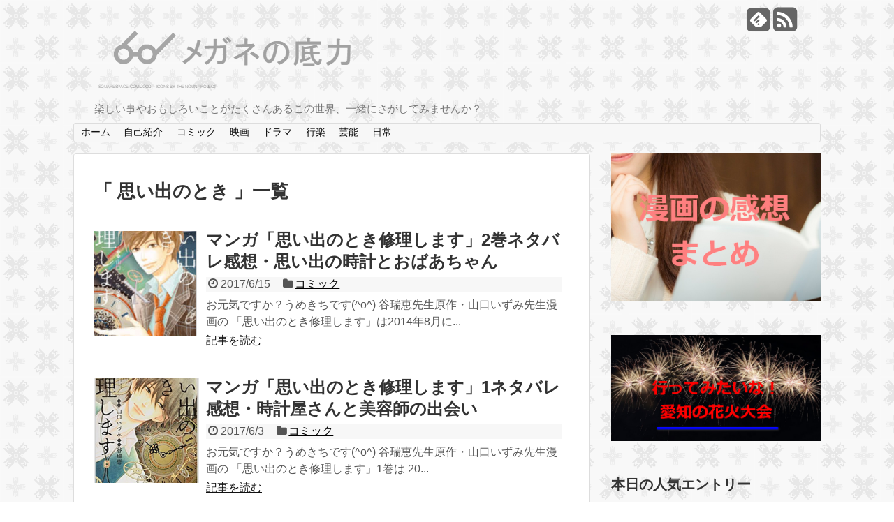

--- FILE ---
content_type: text/html; charset=UTF-8
request_url: http://bihauku-4.xsrv.jp/archives/tag/%E6%80%9D%E3%81%84%E5%87%BA%E3%81%AE%E3%81%A8%E3%81%8D%E4%BF%AE%E7%90%86%E3%81%97%E3%81%BE%E3%81%99
body_size: 7602
content:
<!DOCTYPE html>
<html lang="ja">
<head>
<script async src="//pagead2.googlesyndication.com/pagead/js/adsbygoogle.js"></script>
<script>
  (adsbygoogle = window.adsbygoogle || []).push({
    google_ad_client: "ca-pub-6142261301134929",
    enable_page_level_ads: true
  });
</script>



<meta charset="UTF-8">
<link rel="alternate" type="application/rss+xml" title="メガネの底力 RSS Feed" href="http://bihauku-4.xsrv.jp/feed" />
<link rel="pingback" href="http://bihauku-4.xsrv.jp/xmlrpc.php" />
<meta name="robots" content="noindex,follow">
<link rel="stylesheet" href="http://bihauku-4.xsrv.jp/wp-content/themes/simplicity-child/style.css">
<link rel="stylesheet" href="http://bihauku-4.xsrv.jp/wp-content/themes/simplicity/webfonts/css/font-awesome.min.css">
<link rel="stylesheet" href="http://bihauku-4.xsrv.jp/wp-content/themes/simplicity/webfonts/icomoon/style.css">
<link rel="stylesheet" href="http://bihauku-4.xsrv.jp/wp-content/themes/simplicity/css/extension.css">
<link rel="stylesheet" href="http://bihauku-4.xsrv.jp/wp-content/themes/simplicity/css/responsive-pc.css">
<link rel="stylesheet" href="http://bihauku-4.xsrv.jp/wp-content/themes/simplicity/css/print.css" type="text/css" media="print" />
  <link rel="stylesheet" href="http://bihauku-4.xsrv.jp/wp-content/themes/simplicity-child/responsive.css">
    <meta name="viewport" content="width=1280, maximum-scale=1, user-scalable=yes">

<!-- OGP -->
<meta property="og:type" content="website">
<meta property="og:description" content="楽しい事やおもしろいことがたくさんあるこの世界、一緒にさがしてみませんか？">
<meta property="og:title" content="メガネの底力">
<meta property="og:url" content="http://bihauku-4.xsrv.jp">
<meta property="og:image" content="http://bihauku-4.xsrv.jp/wp-content/themes/simplicity-child/screenshot.png">
<meta property="og:site_name" content="メガネの底力">
<meta property="og:locale" content="ja_JP" />
<!-- /OGP -->
<!-- Twitter Card -->
<meta name="twitter:card" content="summary">
<meta name="twitter:description" content="楽しい事やおもしろいことがたくさんあるこの世界、一緒にさがしてみませんか？">
<meta name="twitter:title" content="メガネの底力">
<meta name="twitter:url" content="http://bihauku-4.xsrv.jp">
<meta name="twitter:image" content="http://bihauku-4.xsrv.jp/wp-content/themes/simplicity-child/screenshot.png">
<meta name="twitter:domain" content="bihauku-4.xsrv.jp">
<!-- /Twitter Card -->
<script>
  (function(i,s,o,g,r,a,m){i['GoogleAnalyticsObject']=r;i[r]=i[r]||function(){
  (i[r].q=i[r].q||[]).push(arguments)},i[r].l=1*new Date();a=s.createElement(o),
  m=s.getElementsByTagName(o)[0];a.async=1;a.src=g;m.parentNode.insertBefore(a,m)
  })(window,document,'script','//www.google-analytics.com/analytics.js','ga');

  ga('create', 'UA-67905676-1', 'auto');
  ga('send', 'pageview');

</script>
<title>思い出のとき | メガネの底力</title>

<!-- All in One SEO Pack 2.3.10 by Michael Torbert of Semper Fi Web Design[2765,2793] -->
<meta name="keywords" itemprop="keywords" content="思い出のとき" />
<meta name="robots" content="noindex,follow" />

<link rel="canonical" href="http://bihauku-4.xsrv.jp/archives/tag/%e6%80%9d%e3%81%84%e5%87%ba%e3%81%ae%e3%81%a8%e3%81%8d%e4%bf%ae%e7%90%86%e3%81%97%e3%81%be%e3%81%99" />
<!-- /all in one seo pack -->
<link rel="alternate" type="application/rss+xml" title="メガネの底力 &raquo; フィード" href="http://bihauku-4.xsrv.jp/feed" />
<link rel="alternate" type="application/rss+xml" title="メガネの底力 &raquo; コメントフィード" href="http://bihauku-4.xsrv.jp/comments/feed" />
<link rel="alternate" type="application/rss+xml" title="メガネの底力 &raquo; 思い出のとき タグのフィード" href="http://bihauku-4.xsrv.jp/archives/tag/%e6%80%9d%e3%81%84%e5%87%ba%e3%81%ae%e3%81%a8%e3%81%8d%e4%bf%ae%e7%90%86%e3%81%97%e3%81%be%e3%81%99/feed" />
		<script type="text/javascript">
			window._wpemojiSettings = {"baseUrl":"https:\/\/s.w.org\/images\/core\/emoji\/72x72\/","ext":".png","source":{"concatemoji":"http:\/\/bihauku-4.xsrv.jp\/wp-includes\/js\/wp-emoji-release.min.js"}};
			!function(e,o,t){var a,n,r;function i(e){var t=o.createElement("script");t.src=e,t.type="text/javascript",o.getElementsByTagName("head")[0].appendChild(t)}for(r=Array("simple","flag","unicode8","diversity"),t.supports={everything:!0,everythingExceptFlag:!0},n=0;n<r.length;n++)t.supports[r[n]]=function(e){var t,a,n=o.createElement("canvas"),r=n.getContext&&n.getContext("2d"),i=String.fromCharCode;if(!r||!r.fillText)return!1;switch(r.textBaseline="top",r.font="600 32px Arial",e){case"flag":return r.fillText(i(55356,56806,55356,56826),0,0),3e3<n.toDataURL().length;case"diversity":return r.fillText(i(55356,57221),0,0),a=(t=r.getImageData(16,16,1,1).data)[0]+","+t[1]+","+t[2]+","+t[3],r.fillText(i(55356,57221,55356,57343),0,0),a!=(t=r.getImageData(16,16,1,1).data)[0]+","+t[1]+","+t[2]+","+t[3];case"simple":return r.fillText(i(55357,56835),0,0),0!==r.getImageData(16,16,1,1).data[0];case"unicode8":return r.fillText(i(55356,57135),0,0),0!==r.getImageData(16,16,1,1).data[0]}return!1}(r[n]),t.supports.everything=t.supports.everything&&t.supports[r[n]],"flag"!==r[n]&&(t.supports.everythingExceptFlag=t.supports.everythingExceptFlag&&t.supports[r[n]]);t.supports.everythingExceptFlag=t.supports.everythingExceptFlag&&!t.supports.flag,t.DOMReady=!1,t.readyCallback=function(){t.DOMReady=!0},t.supports.everything||(a=function(){t.readyCallback()},o.addEventListener?(o.addEventListener("DOMContentLoaded",a,!1),e.addEventListener("load",a,!1)):(e.attachEvent("onload",a),o.attachEvent("onreadystatechange",function(){"complete"===o.readyState&&t.readyCallback()})),(a=t.source||{}).concatemoji?i(a.concatemoji):a.wpemoji&&a.twemoji&&(i(a.twemoji),i(a.wpemoji)))}(window,document,window._wpemojiSettings);
		</script>
		<style type="text/css">
img.wp-smiley,
img.emoji {
	display: inline !important;
	border: none !important;
	box-shadow: none !important;
	height: 1em !important;
	width: 1em !important;
	margin: 0 .07em !important;
	vertical-align: -0.1em !important;
	background: none !important;
	padding: 0 !important;
}
</style>
<link rel='stylesheet' id='wordpress-popular-posts-css-css'  href='http://bihauku-4.xsrv.jp/wp-content/plugins/wordpress-popular-posts/public/css/wpp.css' type='text/css' media='all' />
<script type='text/javascript' src='http://bihauku-4.xsrv.jp/wp-includes/js/jquery/jquery.js'></script>
<script type='text/javascript' src='http://bihauku-4.xsrv.jp/wp-includes/js/jquery/jquery-migrate.min.js'></script>
<link rel='https://api.w.org/' href='http://bihauku-4.xsrv.jp/wp-json/' />
<link rel="EditURI" type="application/rsd+xml" title="RSD" href="http://bihauku-4.xsrv.jp/xmlrpc.php?rsd" />
<link rel="wlwmanifest" type="application/wlwmanifest+xml" href="http://bihauku-4.xsrv.jp/wp-includes/wlwmanifest.xml" /> 
<meta name="generator" content="WordPress 4.5.32" />
<style type="text/css">
#page-top a {
  background-color:#00b76e;
}
@media screen and (max-width:639px){
  .article br{
    display: block;
  }
}
.entry-content{
  margin-left: 0;
}
</style>
<style type="text/css" id="custom-background-css">
body.custom-background { background-image: url('http://bihauku-4.xsrv.jp/wp-content/uploads/2015/10/logo_x_pattern.png'); background-repeat: repeat; background-position: top left; background-attachment: fixed; }
</style>

<!-- BEGIN GADWP v4.9.4 Universal Tracking - https://deconf.com/google-analytics-dashboard-wordpress/ -->
<script>
  (function(i,s,o,g,r,a,m){i['GoogleAnalyticsObject']=r;i[r]=i[r]||function(){
  (i[r].q=i[r].q||[]).push(arguments)},i[r].l=1*new Date();a=s.createElement(o),
  m=s.getElementsByTagName(o)[0];a.async=1;a.src=g;m.parentNode.insertBefore(a,m)
  })(window,document,'script','https://www.google-analytics.com/analytics.js','ga');
  ga('create', 'UA-67905676-1', 'auto');
  ga('send', 'pageview');
</script>

<!-- END GADWP Universal Tracking -->

</head>
  <body class="archive tag tag-64 custom-background">
    <div id="container">

      <!-- header -->
      <div id="header" class="clearfix">
        <div id="header-in">

                    <div id="h-top">
            <!-- モバイルメニュー表示用のボタン -->
<div id="mobile-menu">
  <a id="mobile-menu-toggle" href="#"><span class="fa fa-bars fa-2x"></span></a>
</div>

            <div class="alignleft top-title-catchphrase">
              <!-- サイトのタイトル -->
<p id="site-title">
  <a href="http://bihauku-4.xsrv.jp/"><img src="http://bihauku-4.xsrv.jp/wp-content/uploads/2015/10/e9773810556613edc3fe92e310aec8b41.png" alt="メガネの底力" class="site-title-img" /></a></p>
<!-- サイトの概要 -->
<p id="site-description">
  楽しい事やおもしろいことがたくさんあるこの世界、一緒にさがしてみませんか？</p>
            </div>

            <div class="alignright top-sns-follows">
                            <!-- SNSページ -->
<div class="sns-pages">
<ul class="snsp">
<li class="feedly-page"><a href='//feedly.com/index.html#subscription%2Ffeed%2Fhttp%3A%2F%2Fbihauku-4.xsrv.jp%2Ffeed' target='blank' title="feedlyで更新情報をフォロー" rel="nofollow"><span class="icon-feedly-square"></span></a></li><li class="rss-page"><a href="http://bihauku-4.xsrv.jp/feed" target="_blank" title="RSSで更新情報をフォロー" rel="nofollow"><span class="fa fa-rss-square fa-2x"></span></a></li>  </ul>
</div>
                          </div>

          </div><!-- /#h-top -->
        </div><!-- /#header-in -->
      </div><!-- /#header -->

      <!-- Navigation -->
<nav>
<div id="navi">
  	<div id="navi-in">
    <div class="menu-%e3%83%a1%e3%83%8b%e3%83%a5%e3%83%bc-1-container"><ul id="menu-%e3%83%a1%e3%83%8b%e3%83%a5%e3%83%bc-1" class="menu"><li id="menu-item-831" class="menu-item menu-item-type-custom menu-item-object-custom menu-item-home menu-item-831"><a href="http://bihauku-4.xsrv.jp/">ホーム</a></li>
<li id="menu-item-832" class="menu-item menu-item-type-post_type menu-item-object-page menu-item-832"><a href="http://bihauku-4.xsrv.jp/profile">自己紹介</a></li>
<li id="menu-item-9048" class="menu-item menu-item-type-taxonomy menu-item-object-category menu-item-9048"><a href="http://bihauku-4.xsrv.jp/archives/category/%e3%82%b3%e3%83%9f%e3%83%83%e3%82%af">コミック</a></li>
<li id="menu-item-9049" class="menu-item menu-item-type-taxonomy menu-item-object-category menu-item-9049"><a href="http://bihauku-4.xsrv.jp/archives/category/%e6%98%a0%e7%94%bb">映画</a></li>
<li id="menu-item-9050" class="menu-item menu-item-type-taxonomy menu-item-object-category menu-item-9050"><a href="http://bihauku-4.xsrv.jp/archives/category/%e3%83%89%e3%83%a9%e3%83%9e">ドラマ</a></li>
<li id="menu-item-9051" class="menu-item menu-item-type-taxonomy menu-item-object-category menu-item-9051"><a href="http://bihauku-4.xsrv.jp/archives/category/%e8%a1%8c%e6%a5%bd">行楽</a></li>
<li id="menu-item-9052" class="menu-item menu-item-type-taxonomy menu-item-object-category menu-item-9052"><a href="http://bihauku-4.xsrv.jp/archives/category/%e8%8a%b8%e8%83%bd">芸能</a></li>
<li id="menu-item-9053" class="menu-item menu-item-type-taxonomy menu-item-object-category menu-item-9053"><a href="http://bihauku-4.xsrv.jp/archives/category/%e6%97%a5%e5%b8%b8">日常</a></li>
</ul></div>  </div><!-- /#navi-in -->
</div><!-- /#navi -->
</nav>
<!-- /Navigation -->
      <!-- 本体部分 -->
      <div id="body">
        <div id="body-in">

          
          <!-- main -->
          <div id="main">



  <h1 id="archive-title"><q>
        思い出のとき      </q>一覧  </h1>






<div id="list">
<!-- 記事一覧 -->
<div id="post-13302" class="entry entry-card post-13302 post type-post status-publish format-standard has-post-thumbnail category-17 tag-64">
  <div class="entry-thumb">
                  <a href="http://bihauku-4.xsrv.jp/archives/13302" class="entry-image entry-image-link" title="マンガ「思い出のとき修理します」2巻ネタバレ感想・思い出の時計とおばあちゃん"><img width="150" height="150" src="http://bihauku-4.xsrv.jp/wp-content/uploads/2017/05/2017-05-31_235754-150x150.png" class="entry-thumnail wp-post-image" alt="マンガ「思い出のとき修理します」2巻ネタバレ感想・思い出の時計とおばあちゃん" srcset="http://bihauku-4.xsrv.jp/wp-content/uploads/2017/05/2017-05-31_235754-150x150.png 150w, http://bihauku-4.xsrv.jp/wp-content/uploads/2017/05/2017-05-31_235754-100x100.png 100w" sizes="(max-width: 150px) 100vw, 150px" /></a>
            </div><!-- /.entry-thumb -->
  <div class="entry-card-content">

    <h2><a href="http://bihauku-4.xsrv.jp/archives/13302" class="entry-title entry-title-link" title="マンガ「思い出のとき修理します」2巻ネタバレ感想・思い出の時計とおばあちゃん">マンガ「思い出のとき修理します」2巻ネタバレ感想・思い出の時計とおばあちゃん</a></h2>
    <p class="post-meta">
            <span class="post-date"><span class="fa fa-clock-o fa-fw"></span><span class="published">2017/6/15</span></span>
      
            <span class="category"><span class="fa fa-folder fa-fw"></span><a href="http://bihauku-4.xsrv.jp/archives/category/%e3%82%b3%e3%83%9f%e3%83%83%e3%82%af" rel="category tag">コミック</a></span>
      
      
    </p><!-- /.post-meta -->
    <p class="entry-snippet">

お元気ですか？うめきちです(^o^)

谷瑞恵先生原作・山口いずみ先生漫画の

「思い出のとき修理します」は2014年8月に...</p>

    <p class="entry-read"><a href="http://bihauku-4.xsrv.jp/archives/13302" class="entry-read-link">記事を読む</a></p>
    
  </div><!-- /.entry-card-content -->
</div><div id="post-12818" class="entry entry-card post-12818 post type-post status-publish format-standard has-post-thumbnail category-17 tag-64">
  <div class="entry-thumb">
                  <a href="http://bihauku-4.xsrv.jp/archives/12818" class="entry-image entry-image-link" title="マンガ「思い出のとき修理します」1ネタバレ感想・時計屋さんと美容師の出会い"><img width="150" height="150" src="http://bihauku-4.xsrv.jp/wp-content/uploads/2017/05/2017-05-31_235132-150x150.png" class="entry-thumnail wp-post-image" alt="マンガ「思い出のとき修理します」1ネタバレ感想・時計屋さんと美容師の出会い" srcset="http://bihauku-4.xsrv.jp/wp-content/uploads/2017/05/2017-05-31_235132-150x150.png 150w, http://bihauku-4.xsrv.jp/wp-content/uploads/2017/05/2017-05-31_235132-100x100.png 100w" sizes="(max-width: 150px) 100vw, 150px" /></a>
            </div><!-- /.entry-thumb -->
  <div class="entry-card-content">

    <h2><a href="http://bihauku-4.xsrv.jp/archives/12818" class="entry-title entry-title-link" title="マンガ「思い出のとき修理します」1ネタバレ感想・時計屋さんと美容師の出会い">マンガ「思い出のとき修理します」1ネタバレ感想・時計屋さんと美容師の出会い</a></h2>
    <p class="post-meta">
            <span class="post-date"><span class="fa fa-clock-o fa-fw"></span><span class="published">2017/6/3</span></span>
      
            <span class="category"><span class="fa fa-folder fa-fw"></span><a href="http://bihauku-4.xsrv.jp/archives/category/%e3%82%b3%e3%83%9f%e3%83%83%e3%82%af" rel="category tag">コミック</a></span>
      
      
    </p><!-- /.post-meta -->
    <p class="entry-snippet">

お元気ですか？うめきちです(^o^)

谷瑞恵先生原作・山口いずみ先生漫画の

「思い出のとき修理します」1巻は

20...</p>

    <p class="entry-read"><a href="http://bihauku-4.xsrv.jp/archives/12818" class="entry-read-link">記事を読む</a></p>
    
  </div><!-- /.entry-card-content -->
</div>  <div class="clear"></div>
</div><!-- /#list -->

  <!-- 文章下広告 -->
                  

<!--ページャー-->
<div class="pager">
  </div><!-- /.pager -->

          </div><!-- /#main -->
        <!-- sidebar -->
<aside>
<div id="sidebar">
    
  <div id="sidebar-widget">
  <!-- ウイジェット -->
  <div id="text-3" class="widget widget_text">			<div class="textwidget"><a href="http://bihauku-4.xsrv.jp/archives/category/%e3%82%b3%e3%83%9f%e3%83%83%e3%82%af"><img src="http://bihauku-4.xsrv.jp/wp-content/uploads/2016/12/2016-12-13_103314.png" alt="manga-kansou"></a> </div>
		</div><div id="text-4" class="widget widget_text">			<div class="textwidget"><a href="http://bihauku-4.xsrv.jp/archives/category/%e8%a1%8c%e6%a5%bd/%e8%8a%b1%e7%81%ab
">
<img src="http://bihauku-4.xsrv.jp/wp-content/uploads/2017/05/2017-05-16_001602.png
" alt="hanabiitirann"></a> </div>
		</div>
<!-- WordPress Popular Posts Plugin [W] [daily] [views] [regular] -->

<div id="wpp-3" class="widget popular-posts">
<h4 class="widgettitle">本日の人気エントリー</h4>
<ul class="wpp-list wpp-list-with-thumbnails">
<li>
<a href="http://bihauku-4.xsrv.jp/archives/39341" title="「教場Ⅱ」前編ネタバレ感想 宮坂定殉職！風間の悲しみと漆原の苦しみ" target="_self"><img src="http://bihauku-4.xsrv.jp/wp-content/uploads/wordpress-popular-posts/39341-featured-120x120.png" width="120" height="120" alt="" class="wpp-thumbnail wpp_cached_thumb wpp_featured" /></a>
<a href="http://bihauku-4.xsrv.jp/archives/39341" title="「教場Ⅱ」前編ネタバレ感想 宮坂定殉職！風間の悲しみと漆原の苦しみ" class="wpp-post-title" target="_self">「教場Ⅱ」前編ネタバレ感想 宮坂定殉職！風間の悲しみと漆原の苦しみ</a>
</li>
<li>
<a href="http://bihauku-4.xsrv.jp/archives/35865" title="「青楼オペラ」12巻最終巻 ネタバレ感想・朱音と惣右助の未来" target="_self"><img src="http://bihauku-4.xsrv.jp/wp-content/uploads/wordpress-popular-posts/35865-featured-120x120.png" width="120" height="120" alt="" class="wpp-thumbnail wpp_cached_thumb wpp_featured" /></a>
<a href="http://bihauku-4.xsrv.jp/archives/35865" title="「青楼オペラ」12巻最終巻 ネタバレ感想・朱音と惣右助の未来" class="wpp-post-title" target="_self">「青楼オペラ」12巻最終巻 ネタバレ感想・朱音と惣右助の未来</a>
</li>
<li>
<a href="http://bihauku-4.xsrv.jp/archives/35106" title="「教場」後編ネタバレ感想・キムタク＆井之脇海の鬼気迫る圧巻の演技" target="_self"><img src="http://bihauku-4.xsrv.jp/wp-content/uploads/wordpress-popular-posts/35106-featured-120x120.png" width="120" height="120" alt="" class="wpp-thumbnail wpp_cached_thumb wpp_featured" /></a>
<a href="http://bihauku-4.xsrv.jp/archives/35106" title="「教場」後編ネタバレ感想・キムタク＆井之脇海の鬼気迫る圧巻の演技" class="wpp-post-title" target="_self">「教場」後編ネタバレ感想・キムタク＆井之脇海の鬼気迫る圧巻の演技</a>
</li>
<li>
<a href="http://bihauku-4.xsrv.jp/archives/30624" title="「青楼オペラ」11巻ネタバレ感想 脇腹の痣は誠二郎？・12巻発売日も！" target="_self"><img src="http://bihauku-4.xsrv.jp/wp-content/uploads/wordpress-popular-posts/30624-featured-120x120.png" width="120" height="120" alt="" class="wpp-thumbnail wpp_cached_thumb wpp_featured" /></a>
<a href="http://bihauku-4.xsrv.jp/archives/30624" title="「青楼オペラ」11巻ネタバレ感想 脇腹の痣は誠二郎？・12巻発売日も！" class="wpp-post-title" target="_self">「青楼オペラ」11巻ネタバレ感想 脇腹の痣は誠二郎？・12巻発売日も！</a>
</li>
<li>
<a href="http://bihauku-4.xsrv.jp/archives/39356" title="「教場Ⅱ」後編ネタバレ感想 風間の右目＆史穂の告白1年前の事件の真相" target="_self"><img src="http://bihauku-4.xsrv.jp/wp-content/uploads/wordpress-popular-posts/39356-featured-120x120.png" width="120" height="120" alt="" class="wpp-thumbnail wpp_cached_thumb wpp_featured" /></a>
<a href="http://bihauku-4.xsrv.jp/archives/39356" title="「教場Ⅱ」後編ネタバレ感想 風間の右目＆史穂の告白1年前の事件の真相" class="wpp-post-title" target="_self">「教場Ⅱ」後編ネタバレ感想 風間の右目＆史穂の告白1年前の事件の真相</a>
</li>
<li>
<a href="http://bihauku-4.xsrv.jp/archives/20149" title="「青楼オペラ」9巻ネタバレ感想 惣右助の姉は朝明野？10巻発売日予想" target="_self"><img src="http://bihauku-4.xsrv.jp/wp-content/uploads/wordpress-popular-posts/20149-featured-120x120.png" width="120" height="120" alt="" class="wpp-thumbnail wpp_cached_thumb wpp_featured" /></a>
<a href="http://bihauku-4.xsrv.jp/archives/20149" title="「青楼オペラ」9巻ネタバレ感想 惣右助の姉は朝明野？10巻発売日予想" class="wpp-post-title" target="_self">「青楼オペラ」9巻ネタバレ感想 惣右助の姉は朝明野？10巻発売日予想</a>
</li>
<li>
<a href="http://bihauku-4.xsrv.jp/archives/23926" title="「青楼オペラ」10巻ネタバレ感想 今宵かぎりの二人・11巻発売日予想" target="_self"><img src="http://bihauku-4.xsrv.jp/wp-content/uploads/wordpress-popular-posts/23926-featured-120x120.png" width="120" height="120" alt="" class="wpp-thumbnail wpp_cached_thumb wpp_featured" /></a>
<a href="http://bihauku-4.xsrv.jp/archives/23926" title="「青楼オペラ」10巻ネタバレ感想 今宵かぎりの二人・11巻発売日予想" class="wpp-post-title" target="_self">「青楼オペラ」10巻ネタバレ感想 今宵かぎりの二人・11巻発売日予想</a>
</li>
<li>
<a href="http://bihauku-4.xsrv.jp/archives/18082" title="「青楼オペラ」8巻ネタバレ感想 誘拐された茜とネズミの簪・9巻発売日予想" target="_self"><img src="http://bihauku-4.xsrv.jp/wp-content/uploads/wordpress-popular-posts/18082-featured-120x120.png" width="120" height="120" alt="" class="wpp-thumbnail wpp_cached_thumb wpp_featured" /></a>
<a href="http://bihauku-4.xsrv.jp/archives/18082" title="「青楼オペラ」8巻ネタバレ感想 誘拐された茜とネズミの簪・9巻発売日予想" class="wpp-post-title" target="_self">「青楼オペラ」8巻ネタバレ感想 誘拐された茜とネズミの簪・9巻発売日予想</a>
</li>
<li>
<a href="http://bihauku-4.xsrv.jp/archives/15867" title="「青楼オペラ」7巻ネタバレ感想 謎の医師真木村賢生・8巻発売日予想" target="_self"><img src="http://bihauku-4.xsrv.jp/wp-content/uploads/wordpress-popular-posts/15867-featured-120x120.png" width="120" height="120" alt="" class="wpp-thumbnail wpp_cached_thumb wpp_featured" /></a>
<a href="http://bihauku-4.xsrv.jp/archives/15867" title="「青楼オペラ」7巻ネタバレ感想 謎の医師真木村賢生・8巻発売日予想" class="wpp-post-title" target="_self">「青楼オペラ」7巻ネタバレ感想 謎の医師真木村賢生・8巻発売日予想</a>
</li>
<li>
<a href="http://bihauku-4.xsrv.jp/archives/12869" title="【青楼オペラ】6巻ネタバレ感想 惣右助の真心と紫の恋心・7巻発売日予想" target="_self"><img src="http://bihauku-4.xsrv.jp/wp-content/uploads/wordpress-popular-posts/12869-featured-120x120.png" width="120" height="120" alt="" class="wpp-thumbnail wpp_cached_thumb wpp_featured" /></a>
<a href="http://bihauku-4.xsrv.jp/archives/12869" title="【青楼オペラ】6巻ネタバレ感想 惣右助の真心と紫の恋心・7巻発売日予想" class="wpp-post-title" target="_self">【青楼オペラ】6巻ネタバレ感想 惣右助の真心と紫の恋心・7巻発売日予想</a>
</li>
</ul>

</div>
<div id="categories-2" class="widget widget_categories"><h4 class="widgettitle">カテゴリー</h4>		<ul>
	<li class="cat-item cat-item-18"><a href="http://bihauku-4.xsrv.jp/archives/category/pc" >PC</a>
</li>
	<li class="cat-item cat-item-28"><a href="http://bihauku-4.xsrv.jp/archives/category/%e3%82%a2%e3%83%8b%e3%83%a1" >アニメ</a>
</li>
	<li class="cat-item cat-item-17"><a href="http://bihauku-4.xsrv.jp/archives/category/%e3%82%b3%e3%83%9f%e3%83%83%e3%82%af" >コミック</a>
</li>
	<li class="cat-item cat-item-5"><a href="http://bihauku-4.xsrv.jp/archives/category/%e3%82%b9%e3%83%9d%e3%83%bc%e3%83%84" >スポーツ</a>
</li>
	<li class="cat-item cat-item-6"><a href="http://bihauku-4.xsrv.jp/archives/category/%e3%83%89%e3%83%a9%e3%83%9e" >ドラマ</a>
</li>
	<li class="cat-item cat-item-160"><a href="http://bihauku-4.xsrv.jp/archives/category/%e3%83%90%e3%83%a9%e3%82%a8%e3%83%86%e3%82%a3%e3%83%bc" >バラエティー</a>
</li>
	<li class="cat-item cat-item-11"><a href="http://bihauku-4.xsrv.jp/archives/category/%e5%81%a5%e5%ba%b7" >健康</a>
</li>
	<li class="cat-item cat-item-3"><a href="http://bihauku-4.xsrv.jp/archives/category/%e6%97%a5%e5%b8%b8" >日常</a>
</li>
	<li class="cat-item cat-item-2"><a href="http://bihauku-4.xsrv.jp/archives/category/%e6%98%a0%e7%94%bb" >映画</a>
</li>
	<li class="cat-item cat-item-42"><a href="http://bihauku-4.xsrv.jp/archives/category/%e3%83%89%e3%83%a9%e3%83%9e/%e6%99%82%e4%bb%a3%e5%8a%87" >時代劇</a>
</li>
	<li class="cat-item cat-item-1"><a href="http://bihauku-4.xsrv.jp/archives/category/%e6%9c%aa%e5%88%86%e9%a1%9e" >未分類</a>
</li>
	<li class="cat-item cat-item-4"><a href="http://bihauku-4.xsrv.jp/archives/category/%e6%9c%ac" >本</a>
</li>
	<li class="cat-item cat-item-34"><a href="http://bihauku-4.xsrv.jp/archives/category/%e3%82%b3%e3%83%9f%e3%83%83%e3%82%af/%e6%ad%b4%e5%8f%b2" >歴史</a>
</li>
	<li class="cat-item cat-item-30"><a href="http://bihauku-4.xsrv.jp/archives/category/%e6%98%a0%e7%94%bb/%e6%b4%8b%e7%94%bb" >洋画</a>
</li>
	<li class="cat-item cat-item-41"><a href="http://bihauku-4.xsrv.jp/archives/category/%e3%82%b3%e3%83%9f%e3%83%83%e3%82%af/%e7%99%92%e3%81%97%e7%b3%bb" >癒し系</a>
</li>
	<li class="cat-item cat-item-33"><a href="http://bihauku-4.xsrv.jp/archives/category/%e8%a1%8c%e6%a5%bd/%e7%a5%ad%e3%82%8a" >祭り</a>
</li>
	<li class="cat-item cat-item-29"><a href="http://bihauku-4.xsrv.jp/archives/category/%e3%83%89%e3%83%a9%e3%83%9e/%e7%b2%be%e9%9c%8a%e3%81%ae%e5%ae%88%e3%82%8a%e4%ba%ba" >精霊の守り人</a>
</li>
	<li class="cat-item cat-item-47"><a href="http://bihauku-4.xsrv.jp/archives/category/%e8%a1%8c%e6%a5%bd/%e8%8a%b1%e7%81%ab" >花火</a>
</li>
	<li class="cat-item cat-item-14"><a href="http://bihauku-4.xsrv.jp/archives/category/%e8%8a%b8%e8%83%bd" >芸能</a>
</li>
	<li class="cat-item cat-item-13"><a href="http://bihauku-4.xsrv.jp/archives/category/%e8%a1%8c%e6%a5%bd" >行楽</a>
</li>
	<li class="cat-item cat-item-25"><a href="http://bihauku-4.xsrv.jp/archives/category/%e6%98%a0%e7%94%bb/%e9%82%a6%e7%94%bb" >邦画</a>
</li>
	<li class="cat-item cat-item-8"><a href="http://bihauku-4.xsrv.jp/archives/category/%e9%a3%9f%e3%81%b9%e7%89%a9" >食べ物</a>
</li>
		</ul>
</div><div id="search-2" class="widget widget_search"><form method="get" id="searchform" action="http://bihauku-4.xsrv.jp/">
	<input type="text" placeholder="ブログ内を検索" name="s" id="s">
	<input type="submit" id="searchsubmit" value="">
</form></div>  </div>

  
</div></aside><!-- /#sidebar -->
        </div><!-- /#body-in -->
      </div><!-- /#body -->

      <!-- footer -->
      <div id="footer">
        <div id="footer-in">

          
        <div class="clear"></div>
          <div id="copyright" class="wrapper">
            WordPress Theme <a href="//wp-simplicity.com/" rel="nofollow">Simplicity</a><br />

            Copyright&copy;  <a href="http://bihauku-4.xsrv.jp">メガネの底力</a> All Rights Reserved.
                      </div>
      </div><!-- /#footer-in -->
      </div><!-- /#footer -->
      <div id="page-top">
      <a id="move-page-top"><span class="fa fa-chevron-circle-up fa-2x"></span></a>
  
</div>
          </div><!-- /#container -->
        

        <div id="fb-root"></div>
<script>(function(d, s, id) {
  var js, fjs = d.getElementsByTagName(s)[0];
  if (d.getElementById(id)) return;
  js = d.createElement(s); js.id = id;
  js.src = "//connect.facebook.net/ja_JP/sdk.js#xfbml=1&version=v2.3&appId=569002053185714";
  fjs.parentNode.insertBefore(js, fjs);
}(document, 'script', 'facebook-jssdk'));</script>
    
    <!-- AdSense Manager v4.0.3 (0.382 seconds.) --><script type='text/javascript' src='http://bihauku-4.xsrv.jp/wp-content/themes/simplicity/javascript.js'></script>
<script type='text/javascript' src='http://bihauku-4.xsrv.jp/wp-content/themes/simplicity-child/javascript.js'></script>
<script type='text/javascript' src='http://bihauku-4.xsrv.jp/wp-includes/js/wp-embed.min.js'></script>
  </body>
</html>


--- FILE ---
content_type: text/html; charset=utf-8
request_url: https://www.google.com/recaptcha/api2/aframe
body_size: 269
content:
<!DOCTYPE HTML><html><head><meta http-equiv="content-type" content="text/html; charset=UTF-8"></head><body><script nonce="vqKsBA5HhW6yQ28qT9AM9w">/** Anti-fraud and anti-abuse applications only. See google.com/recaptcha */ try{var clients={'sodar':'https://pagead2.googlesyndication.com/pagead/sodar?'};window.addEventListener("message",function(a){try{if(a.source===window.parent){var b=JSON.parse(a.data);var c=clients[b['id']];if(c){var d=document.createElement('img');d.src=c+b['params']+'&rc='+(localStorage.getItem("rc::a")?sessionStorage.getItem("rc::b"):"");window.document.body.appendChild(d);sessionStorage.setItem("rc::e",parseInt(sessionStorage.getItem("rc::e")||0)+1);localStorage.setItem("rc::h",'1769235059850');}}}catch(b){}});window.parent.postMessage("_grecaptcha_ready", "*");}catch(b){}</script></body></html>

--- FILE ---
content_type: text/css
request_url: http://bihauku-4.xsrv.jp/wp-content/themes/simplicity-child/style.css
body_size: 194
content:
@charset "UTF-8";
@import url("../simplicity/style.css");

/*
Theme Name: Simplicity child
Template:   simplicity
Version:    20150717
*/

/* Simplicity子テーマ用のスタイルを書く */

--- FILE ---
content_type: text/plain
request_url: https://www.google-analytics.com/j/collect?v=1&_v=j102&a=797538114&t=pageview&_s=1&dl=http%3A%2F%2Fbihauku-4.xsrv.jp%2Farchives%2Ftag%2F%25E6%2580%259D%25E3%2581%2584%25E5%2587%25BA%25E3%2581%25AE%25E3%2581%25A8%25E3%2581%258D%25E4%25BF%25AE%25E7%2590%2586%25E3%2581%2597%25E3%2581%25BE%25E3%2581%2599&ul=en-us%40posix&dt=%E6%80%9D%E3%81%84%E5%87%BA%E3%81%AE%E3%81%A8%E3%81%8D%20%7C%20%E3%83%A1%E3%82%AC%E3%83%8D%E3%81%AE%E5%BA%95%E5%8A%9B&sr=1280x720&vp=1280x720&_u=IEBAAEABAAAAACAAI~&jid=203231194&gjid=1826648990&cid=1240950205.1769235058&tid=UA-67905676-1&_gid=1195843668.1769235058&_r=1&_slc=1&z=1027495045
body_size: -450
content:
2,cG-M8ZHGZ0QQ2